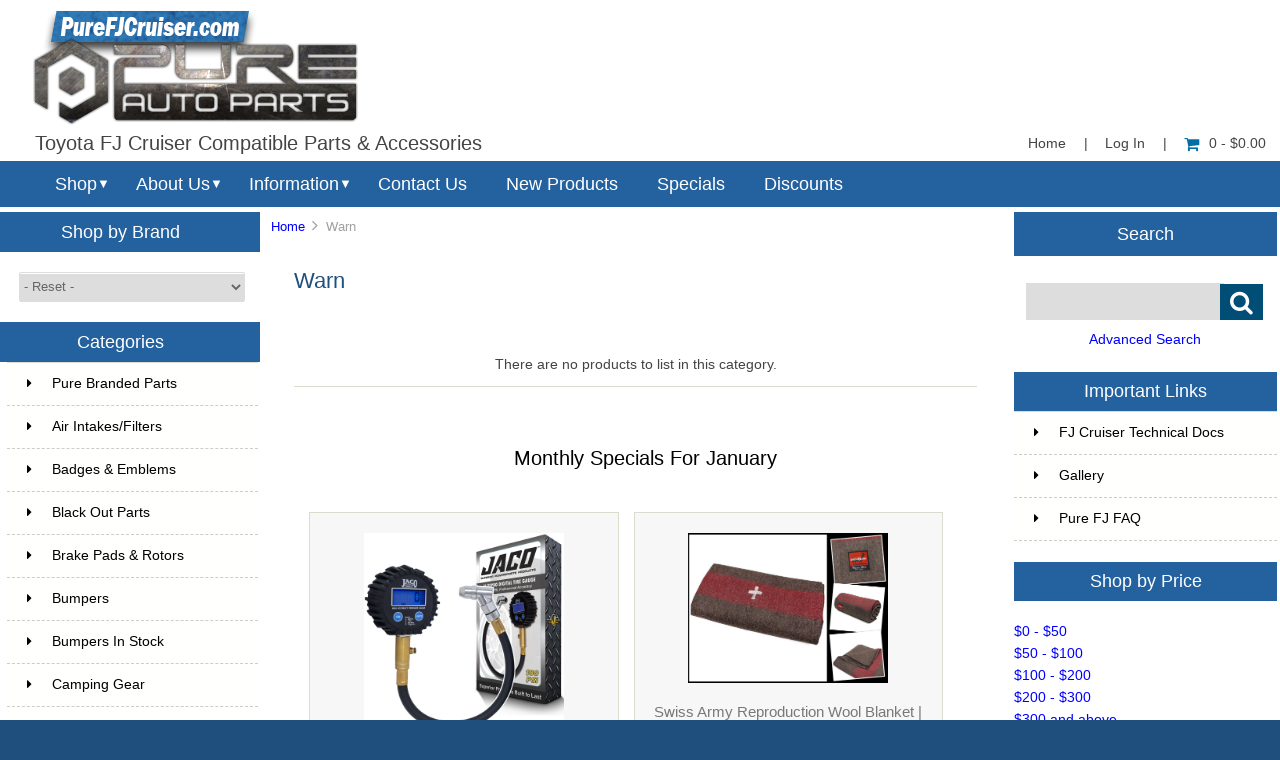

--- FILE ---
content_type: text/html; charset=utf-8
request_url: https://www.purefjcruiser.com/index.php?main_page=index&manufacturers_id=56
body_size: 16784
content:


<!DOCTYPE html PUBLIC "-//W3C//DTD XHTML 1.0 Transitional//EN" "http://www.w3.org/TR/xhtml1/DTD/xhtml1-transitional.dtd">
<html xmlns="http://www.w3.org/1999/xhtml" dir="ltr" lang="en">
<head>
<title>Warn : Pure FJ Cruiser, Parts and Accessories for your Toyota FJ Cruiser</title>
<meta http-equiv="Content-Type" content="text/html; charset=utf-8" />
<meta name="keywords" content="Warn " />
<meta name="description" content="Pure FJ Cruiser : Warn - " />
<meta http-equiv="imagetoolbar" content="no" />
<meta name="author" content="Pure Auto Parts, Inc." />


<meta name="viewport" content="width=device-width, initial-scale=1.0, maximum-scale=1.0, minimum-scale=1.0, user-scalable=no" />



<base href="https://www.purefjcruiser.com/" />
<link rel="canonical" href="https://www.purefjcruiser.com/index.php?main_page=index&amp;manufacturers_id=56" />

<link rel="stylesheet" type="text/css" href="includes/templates/responsive_sheffield_blue/css/style_imagehover.css" />
<link rel="stylesheet" type="text/css" href="includes/templates/responsive_sheffield_blue/css/stylesheet.css" />
<link rel="stylesheet" type="text/css" href="includes/templates/responsive_sheffield_blue/css/stylesheet_flex.css" />
<link rel="stylesheet" type="text/css" href="includes/templates/responsive_sheffield_blue/css/stylesheet_manufacturer_discount.css" />
<link rel="stylesheet" type="text/css" href="includes/templates/responsive_sheffield_blue/css/stylesheet_sidebox.css" />
<link rel="stylesheet" type="text/css" href="includes/templates/responsive_sheffield_blue/css/stylesheet_zen_colorbox.css" />
<script type="text/javascript" src="includes/templates/responsive_sheffield_blue/jscript/jscript_imagehover.js"></script>

<script src="https://code.jquery.com/jquery-3.5.1.min.js" integrity="sha256-9/aliU8dGd2tb6OSsuzixeV4y/faTqgFtohetphbbj0=" crossorigin="anonymous"></script>
<script type="text/javascript">window.jQuery || document.write(unescape('%3Cscript type="text/javascript" src="includes/templates/responsive_sheffield_blue/jscript/jquery.min.js"%3E%3C/script%3E'));</script>

<!-- Global site tag (gtag.js) - Google Analytics -->
<script async src="https://www.googletagmanager.com/gtag/js?id=G-QYH1YS4K7M"></script>
<script>
  window.dataLayer = window.dataLayer || [];
  function gtag(){dataLayer.push(arguments);}
  gtag('js', new Date());

  gtag('config', 'G-QYH1YS4K7M');
</script>
<!-- Google Tag Manager -->
<script>(function(w,d,s,l,i){w[l]=w[l]||[];w[l].push({'gtm.start':
new Date().getTime(),event:'gtm.js'});var f=d.getElementsByTagName(s)[0],
j=d.createElement(s),dl=l!='dataLayer'?'&l='+l:'';j.async=true;j.src=
'https://www.googletagmanager.com/gtm.js?id='+i+dl;f.parentNode.insertBefore(j,f);
})(window,document,'script','dataLayer','GTM-NTQMFHS');</script>
<!-- End Google Tag Manager -->
<script type="text/javascript"><!--//<![CDATA[
if (typeof zcJS == "undefined" || !zcJS) {
  window.zcJS = { name: 'zcJS', version: '0.1.0.0' };
};

zcJS.ajax = function (options) {
  options.url = options.url.replace("&amp;", unescape("&amp;"));
  var deferred = jQuery.Deferred(function (d) {
      var securityToken = '7373c4046d8632368f85edc0bf2563f1';
      var defaults = {
          cache: false,
          type: 'POST',
          traditional: true,
          dataType: 'json',
          timeout: 5000,
          data: jQuery.extend(true,{
            securityToken: securityToken
        }, options.data)
      },
      settings = jQuery.extend(true, {}, defaults, options);
      if (typeof(console.log) == 'function') {
          console.log( settings );
      }

      d.done(settings.success);
      d.fail(settings.error);
      d.done(settings.complete);
      var jqXHRSettings = jQuery.extend(true, {}, settings, {
          success: function (response, textStatus, jqXHR) {
            d.resolve(response, textStatus, jqXHR);
          },
          error: function (jqXHR, textStatus, errorThrown) {
              if (window.console) {
                if (typeof(console.log) == 'function') {
                  console.log(jqXHR);
                }
              }
              d.reject(jqXHR, textStatus, errorThrown);
          },
          complete: d.resolve
      });
      jQuery.ajax(jqXHRSettings);
   }).fail(function(jqXHR, textStatus, errorThrown) {
   var response = jqXHR.getResponseHeader('status');
   var responseHtml = jqXHR.responseText;
   var contentType = jqXHR.getResponseHeader("content-type");
   switch (response)
     {
       case '403 Forbidden':
         var jsonResponse = JSON.parse(jqXHR.responseText);
         var errorType = jsonResponse.errorType;
         switch (errorType)
         {
           case 'ADMIN_BLOCK_WARNING':
           break;
           case 'AUTH_ERROR':
           break;
           case 'SECURITY_TOKEN':
           break;

           default:
             alert('An Internal Error of type '+errorType+' was received while processing an ajax call. The action you requested could not be completed.');
         }
       break;
       default:
        if (jqXHR.status === 200) {
            if (contentType.toLowerCase().indexOf("text/html") >= 0) {
                document.open();
                document.write(responseHtml);
                document.close();
            }
         }
     }
   });

  var promise = deferred.promise();
  return promise;
};
zcJS.timer = function (options) {
  var defaults = {
    interval: 10000,
    startEvent: null,
    intervalEvent: null,
    stopEvent: null

},
  settings = jQuery.extend(true, {}, defaults, options);

  var enabled = new Boolean(false);
  var timerId = 0;
  var mySelf;
  this.Start = function()
  {
      this.enabled = new Boolean(true);

      mySelf = this;
      mySelf.settings = settings;
      if (mySelf.enabled)
      {
          mySelf.timerId = setInterval(
          function()
          {
              if (mySelf.settings.intervalEvent)
              {
                mySelf.settings.intervalEvent(mySelf);
              }
          }, mySelf.settings.interval);
          if (mySelf.settings.startEvent)
          {
            mySelf.settings.startEvent(mySelf);
          }
      }
  };
  this.Stop = function()
  {
    mySelf.enabled = new Boolean(false);
    clearInterval(mySelf.timerId);
    if (mySelf.settings.stopEvent)
    {
      mySelf.settings.stopEvent(mySelf);
    }
  };
};

//]] --></script>


<script type="text/javascript">
if (typeof jQuery == 'undefined') {
    document.write(unescape("%3Cscript src='//ajax.googleapis.com/ajax/libs/jquery/1.11.2/jquery.min.js' type='text/javascript'%3E%3C/script%3E"));
}
</script>
<link rel="stylesheet" type="text/css" href="includes/templates/responsive_sheffield_blue/css/responsive.css" /><link rel="stylesheet" type="text/css" href="includes/templates/responsive_sheffield_blue/css/responsive_default.css" />
<script src="includes/templates/responsive_sheffield_blue/jscript/css_browser_selector.js" type="text/javascript"></script>
<link href="//netdna.bootstrapcdn.com/font-awesome/4.3.0/css/font-awesome.css" rel="stylesheet"  type="text/css"/>


</head>

<body id="indexBody">

<!-- Google Tag Manager (noscript) -->
<noscript><iframe src="https://www.googletagmanager.com/ns.html?id=GTM-NTQMFHS"
height="0" width="0" style="display:none;visibility:hidden"></iframe></noscript>
<!-- End Google Tag Manager (noscript) -->

<script src="includes/templates/responsive_sheffield_blue/jscript/back_to_top.min.js" type="text/javascript"></script>
<script type="text/javascript">
$(document).ready(function(){
BackToTop({
text : '',
autoShow : true,
timeEffect : 750
});
});
</script> 






<!--(BOF - 2.1) Responsive DIY Template Default for 1.5.x (65)-->



<!--bof-header logo and navigation display-->
<div id="headerWrapper" class="">



<div id="top-middle">
<div class="onerow-fluid ">

<!--bof-branding display-->
<div id="logoWrapper">
    <div id="logo"><a href="https://www.purefjcruiser.com/"><img src="includes/templates/responsive_sheffield_blue/images/2022-PFJC-logo.png" alt="Toyota FJ Cruiser Compatible Parts & Accessories" title=" Toyota FJ Cruiser Compatible Parts & Accessories " width="330" height="117" /></a>    <div id="taglineWrapper">
      <div id="tagline">

Toyota FJ Cruiser Compatible Parts & Accessories
      </div>
    </div>
    </div>




<div id="navMainWrapper">
<div id="navMain">
    <ul>
     <li><a href="https://www.purefjcruiser.com/">Home</a> | </li>
    <li class="h-login"><a href="https://www.purefjcruiser.com/index.php?main_page=login">Log In</a> | </li>


    <li><a href="https://www.purefjcruiser.com/index.php?main_page=shopping_cart"><i class="fa fa-shopping-cart" title="Shopping Cart"></i>0  - $0.00</a></li>


</ul>
</div>
</div>
<!--eof-navigation display-->



<div class="clearBoth"></div>

<!--
<div id="navMainSearch"><form name="quick_find_header" action="https://www.purefjcruiser.com/index.php?main_page=advanced_search_result" method="get"><input type="hidden" name="main_page" value="advanced_search_result" /><input type="hidden" name="search_in_description" value="1" /><input type="text" name="keyword" size="6" maxlength="30" class="search-header-box" value="Enter search keywords here" onfocus="if (this.value == 'Enter search keywords here') this.value = '';" onblur="if (this.value == '') this.value = 'Enter search keywords here';" /><input class="cssButton submit_button button  button_search" onmouseover="this.className='cssButtonHover  button_search button_searchHover'" onmouseout="this.className='cssButton submit_button button  button_search'" type="submit" value="&#xf002;" /></form></div>
-->

<div class="clearBoth"></div>
</div>

<!--bof menu display-->

<div class="non-semantic-protector"> 

<div id="menu" class="ribbon">
<ul class="slimmenu ribbon-content">

    <li class="menu-shop shop-li"><a href="" class="mshop">Shop</a>
<ul class="level2"><li>
<a href="https://www.purefjcruiser.com/index.php?main_page=index&amp;cPath=732">Pure Branded Parts</a></li><li>
<a href="https://www.purefjcruiser.com/index.php?main_page=index&amp;cPath=3">Air Intakes/Filters</a></li><li>
<a href="https://www.purefjcruiser.com/index.php?main_page=index&amp;cPath=990">Badges & Emblems</a></li><li>
<a href="https://www.purefjcruiser.com/index.php?main_page=index&amp;cPath=546">Black Out Parts</a></li><li class="submenu">
<a href="https://www.purefjcruiser.com/index.php?main_page=index&amp;cPath=764">Brake Pads & Rotors</a><ul class="level3"><li>
<a href="https://www.purefjcruiser.com/index.php?main_page=index&amp;cPath=764_1016">Brake Lines</a></li><li>
<a href="https://www.purefjcruiser.com/index.php?main_page=index&amp;cPath=764_992">Brake Pads/Shoes</a></li><li>
<a href="https://www.purefjcruiser.com/index.php?main_page=index&amp;cPath=764_993">Brake Rotors</a></li><li>
<a href="https://www.purefjcruiser.com/index.php?main_page=index&amp;cPath=764_994">Complete Kits</a></li></ul></li><li>
<a href="https://www.purefjcruiser.com/index.php?main_page=index&amp;cPath=4">Bumpers</a></li><li>
<a href="https://www.purefjcruiser.com/index.php?main_page=index&amp;cPath=1044">Bumpers In Stock</a></li><li class="submenu">
<a href="https://www.purefjcruiser.com/index.php?main_page=index&amp;cPath=706">Camping Gear</a><ul class="level3"><li>
<a href="https://www.purefjcruiser.com/index.php?main_page=index&amp;cPath=706_717">Awnings</a></li><li class="submenu">
<a href="https://www.purefjcruiser.com/index.php?main_page=index&amp;cPath=706_1071">Camp Furniture</a><ul class="level4"><li>
<a href="https://www.purefjcruiser.com/index.php?main_page=index&amp;cPath=706_1071_1074">Camp Beds & Chairs</a></li><li>
<a href="https://www.purefjcruiser.com/index.php?main_page=index&amp;cPath=706_1071_1075">Camp Tables</a></li></ul></li><li>
<a href="https://www.purefjcruiser.com/index.php?main_page=index&amp;cPath=706_714">Camp Kitchens & Wares</a></li><li>
<a href="https://www.purefjcruiser.com/index.php?main_page=index&amp;cPath=706_1072">Camp Lighting</a></li><li>
<a href="https://www.purefjcruiser.com/index.php?main_page=index&amp;cPath=706_733">Camping Essentials</a></li><li>
<a href="https://www.purefjcruiser.com/index.php?main_page=index&amp;cPath=706_709">Grills</a></li><li class="submenu">
<a href="https://www.purefjcruiser.com/index.php?main_page=index&amp;cPath=706_710">Refrigeration</a><ul class="level4"><li>
<a href="https://www.purefjcruiser.com/index.php?main_page=index&amp;cPath=706_710_711">Fridges / Freezers</a></li><li>
<a href="https://www.purefjcruiser.com/index.php?main_page=index&amp;cPath=706_710_712">Refrigeration Accessories</a></li></ul></li><li>
<a href="https://www.purefjcruiser.com/index.php?main_page=index&amp;cPath=706_1015">Tents</a></li><li>
<a href="https://www.purefjcruiser.com/index.php?main_page=index&amp;cPath=706_713">Water Solutions</a></li></ul></li><li class="submenu">
<a href="https://www.purefjcruiser.com/index.php?main_page=index&amp;cPath=749">CB/GMRS/FRS Radios</a><ul class="level3"><li>
<a href="https://www.purefjcruiser.com/index.php?main_page=index&amp;cPath=749_752">Cobra</a></li><li>
<a href="https://www.purefjcruiser.com/index.php?main_page=index&amp;cPath=749_762">Galaxy</a></li><li class="submenu">
<a href="https://www.purefjcruiser.com/index.php?main_page=index&amp;cPath=749_1143">Rugged Radios</a><ul class="level4"><li>
<a href="https://www.purefjcruiser.com/index.php?main_page=index&amp;cPath=749_1143_1145">Handheld Radios</a></li><li>
<a href="https://www.purefjcruiser.com/index.php?main_page=index&amp;cPath=749_1143_1146">Mobile Radios</a></li><li>
<a href="https://www.purefjcruiser.com/index.php?main_page=index&amp;cPath=749_1143_1144">Accessories</a></li></ul></li><li>
<a href="https://www.purefjcruiser.com/index.php?main_page=index&amp;cPath=749_750">Uniden</a></li><li>
<a href="https://www.purefjcruiser.com/index.php?main_page=index&amp;cPath=749_761">Complete Kits</a></li><li>
<a href="https://www.purefjcruiser.com/index.php?main_page=index&amp;cPath=749_756">Accessories</a></li><li>
<a href="https://www.purefjcruiser.com/index.php?main_page=index&amp;cPath=749_754">Antenna Mounts</a></li><li>
<a href="https://www.purefjcruiser.com/index.php?main_page=index&amp;cPath=749_755">Antennas</a></li><li>
<a href="https://www.purefjcruiser.com/index.php?main_page=index&amp;cPath=749_753">SWR Meters</a></li></ul></li><li>
<a href="https://www.purefjcruiser.com/index.php?main_page=index&amp;cPath=6">Drivetrain</a></li><li>
<a href="https://www.purefjcruiser.com/index.php?main_page=index&amp;cPath=7">Electronics</a></li><li>
<a href="https://www.purefjcruiser.com/index.php?main_page=index&amp;cPath=9">Exhaust Systems</a></li><li>
<a href="https://www.purefjcruiser.com/index.php?main_page=index&amp;cPath=10">Exterior Accessories</a></li><li>
<a href="https://www.purefjcruiser.com/index.php?main_page=index&amp;cPath=890">First Aid</a></li><li class="submenu">
<a href="https://www.purefjcruiser.com/index.php?main_page=index&amp;cPath=734">Fuel Cans/Related Parts</a><ul class="level3"><li>
<a href="https://www.purefjcruiser.com/index.php?main_page=index&amp;cPath=734_735">Auxiliary Fuel Tanks</a></li><li>
<a href="https://www.purefjcruiser.com/index.php?main_page=index&amp;cPath=734_736">Fuel related essentials</a></li></ul></li><li class="submenu">
<a href="https://www.purefjcruiser.com/index.php?main_page=index&amp;cPath=2">Genuine Toyota Parts</a><ul class="level3"><li>
<a href="https://www.purefjcruiser.com/index.php?main_page=index&amp;cPath=2_1020">Exterior</a></li><li>
<a href="https://www.purefjcruiser.com/index.php?main_page=index&amp;cPath=2_1019">Interior</a></li><li>
<a href="https://www.purefjcruiser.com/index.php?main_page=index&amp;cPath=2_1021">Maintenance</a></li></ul></li><li>
<a href="https://www.purefjcruiser.com/index.php?main_page=index&amp;cPath=748">Grille Guards</a></li><li class="submenu">
<a href="https://www.purefjcruiser.com/index.php?main_page=index&amp;cPath=669">Hitch / Tow Accessories</a><ul class="level3"><li>
<a href="https://www.purefjcruiser.com/index.php?main_page=index&amp;cPath=669_725">Expedition One</a></li><li>
<a href="https://www.purefjcruiser.com/index.php?main_page=index&amp;cPath=669_956">Skidmark 4x4</a></li><li>
<a href="https://www.purefjcruiser.com/index.php?main_page=index&amp;cPath=669_746">Versahaul</a></li><li>
<a href="https://www.purefjcruiser.com/index.php?main_page=index&amp;cPath=669_681">Warrior Products</a></li></ul></li><li>
<a href="https://www.purefjcruiser.com/index.php?main_page=index&amp;cPath=902">Hoods & Accessories</a></li><li>
<a href="https://www.purefjcruiser.com/index.php?main_page=index&amp;cPath=12">Interior Accessories</a></li><li>
<a href="https://www.purefjcruiser.com/index.php?main_page=index&amp;cPath=15">LED Lighting</a></li><li>
<a href="https://www.purefjcruiser.com/index.php?main_page=index&amp;cPath=14">Light Mounts & Kits</a></li><li class="submenu">
<a href="https://www.purefjcruiser.com/index.php?main_page=index&amp;cPath=72">Lights (Off-Road)</a><ul class="level3"><li>
<a href="https://www.purefjcruiser.com/index.php?main_page=index&amp;cPath=72_765">ARB</a></li><li class="submenu">
<a href="https://www.purefjcruiser.com/index.php?main_page=index&amp;cPath=72_1125">Baja Designs</a><ul class="level4"><li class="submenu">
<a href="https://www.purefjcruiser.com/index.php?main_page=index&amp;cPath=72_1125_1138">Accessories</a><ul class="level5"><li>
<a href="https://www.purefjcruiser.com/index.php?main_page=index&amp;cPath=72_1125_1138_1128">Anti Theft Hardware Kit</a></li><li>
<a href="https://www.purefjcruiser.com/index.php?main_page=index&amp;cPath=72_1125_1138_1135">Fog Light Cover</a></li><li>
<a href="https://www.purefjcruiser.com/index.php?main_page=index&amp;cPath=72_1125_1138_1137">LED Light Bar Cover</a></li><li>
<a href="https://www.purefjcruiser.com/index.php?main_page=index&amp;cPath=72_1125_1138_1131">Light Bar Lens</a></li><li>
<a href="https://www.purefjcruiser.com/index.php?main_page=index&amp;cPath=72_1125_1138_1136">Wire Harness Splitter</a></li><li>
<a href="https://www.purefjcruiser.com/index.php?main_page=index&amp;cPath=72_1125_1138_1130">Wiring Harness</a></li></ul></li><li>
<a href="https://www.purefjcruiser.com/index.php?main_page=index&amp;cPath=72_1125_1132">Dome Light</a></li><li>
<a href="https://www.purefjcruiser.com/index.php?main_page=index&amp;cPath=72_1125_1134">Fog Lights</a></li><li>
<a href="https://www.purefjcruiser.com/index.php?main_page=index&amp;cPath=72_1125_1127">LED Light Bars</a></li><li>
<a href="https://www.purefjcruiser.com/index.php?main_page=index&amp;cPath=72_1125_1129">LED Light Kit</a></li><li>
<a href="https://www.purefjcruiser.com/index.php?main_page=index&amp;cPath=72_1125_1126">LED Light Pods</a></li><li>
<a href="https://www.purefjcruiser.com/index.php?main_page=index&amp;cPath=72_1125_1148">Squadron Series</a></li><li>
<a href="https://www.purefjcruiser.com/index.php?main_page=index&amp;cPath=72_1125_1133">Work Lights</a></li></ul></li><li class="submenu">
<a href="https://www.purefjcruiser.com/index.php?main_page=index&amp;cPath=72_957">Cali Raised LED</a><ul class="level4"><li>
<a href="https://www.purefjcruiser.com/index.php?main_page=index&amp;cPath=72_957_959">LED Bars</a></li><li>
<a href="https://www.purefjcruiser.com/index.php?main_page=index&amp;cPath=72_957_958">Pods and Work Lights</a></li><li>
<a href="https://www.purefjcruiser.com/index.php?main_page=index&amp;cPath=72_957_960">CALI Accessories</a></li></ul></li><li class="submenu">
<a href="https://www.purefjcruiser.com/index.php?main_page=index&amp;cPath=72_901">Diode Dynamics</a><ul class="level4"><li>
<a href="https://www.purefjcruiser.com/index.php?main_page=index&amp;cPath=72_901_1085">Light Bars</a></li><li>
<a href="https://www.purefjcruiser.com/index.php?main_page=index&amp;cPath=72_901_1086">SS2 Series</a></li><li>
<a href="https://www.purefjcruiser.com/index.php?main_page=index&amp;cPath=72_901_1087">SS3 Series</a></li></ul></li><li class="submenu">
<a href="https://www.purefjcruiser.com/index.php?main_page=index&amp;cPath=72_948">Extreme LED</a><ul class="level4"><li class="submenu">
<a href="https://www.purefjcruiser.com/index.php?main_page=index&amp;cPath=72_948_949">LED Light Bars</a><ul class="level5"><li>
<a href="https://www.purefjcruiser.com/index.php?main_page=index&amp;cPath=72_948_949_953">Extreme Series 5D Dual Row LED Light Bar - CURVED</a></li><li>
<a href="https://www.purefjcruiser.com/index.php?main_page=index&amp;cPath=72_948_949_951">Extreme Series 5D Dual Row LED Light Bar - STRAIGHT</a></li><li>
<a href="https://www.purefjcruiser.com/index.php?main_page=index&amp;cPath=72_948_949_997">Extreme Series 5D Single Row LED Light Bars</a></li><li>
<a href="https://www.purefjcruiser.com/index.php?main_page=index&amp;cPath=72_948_949_963">X6 10W Series Amber and White Light Bars</a></li><li>
<a href="https://www.purefjcruiser.com/index.php?main_page=index&amp;cPath=72_948_949_954">X6S Slim Series 5w Amber and White LED Light Bars</a></li></ul></li><li>
<a href="https://www.purefjcruiser.com/index.php?main_page=index&amp;cPath=72_948_1002">LED Other</a></li><li>
<a href="https://www.purefjcruiser.com/index.php?main_page=index&amp;cPath=72_948_950">LED Pods</a></li><li>
<a href="https://www.purefjcruiser.com/index.php?main_page=index&amp;cPath=72_948_952">Wiring Harness</a></li></ul></li><li>
<a href="https://www.purefjcruiser.com/index.php?main_page=index&amp;cPath=72_78">Hella</a></li><li>
<a href="https://www.purefjcruiser.com/index.php?main_page=index&amp;cPath=72_998">Heretic Studio</a></li><li>
<a href="https://www.purefjcruiser.com/index.php?main_page=index&amp;cPath=72_76">IPF</a></li><li class="submenu">
<a href="https://www.purefjcruiser.com/index.php?main_page=index&amp;cPath=72_79">KC HiLiTES</a><ul class="level4"><li>
<a href="https://www.purefjcruiser.com/index.php?main_page=index&amp;cPath=72_79_743">KC LED Lights</a></li><li>
<a href="https://www.purefjcruiser.com/index.php?main_page=index&amp;cPath=72_79_744">KC Lights</a></li></ul></li><li class="submenu">
<a href="https://www.purefjcruiser.com/index.php?main_page=index&amp;cPath=72_1100">Rigid Industries</a><ul class="level4"><li>
<a href="https://www.purefjcruiser.com/index.php?main_page=index&amp;cPath=72_1100_1101">360-Series</a></li><li>
<a href="https://www.purefjcruiser.com/index.php?main_page=index&amp;cPath=72_1100_1104">A-Series</a></li><li>
<a href="https://www.purefjcruiser.com/index.php?main_page=index&amp;cPath=72_1100_1124">Accessories</a></li><li>
<a href="https://www.purefjcruiser.com/index.php?main_page=index&amp;cPath=72_1100_1102">Adapt</a></li><li>
<a href="https://www.purefjcruiser.com/index.php?main_page=index&amp;cPath=72_1100_1103">Adapt E-Series</a></li><li>
<a href="https://www.purefjcruiser.com/index.php?main_page=index&amp;cPath=72_1100_1105">Chase</a></li><li>
<a href="https://www.purefjcruiser.com/index.php?main_page=index&amp;cPath=72_1100_1106">D-Series Pro</a></li><li>
<a href="https://www.purefjcruiser.com/index.php?main_page=index&amp;cPath=72_1100_1107">D-SS Pro</a></li><li>
<a href="https://www.purefjcruiser.com/index.php?main_page=index&amp;cPath=72_1100_1108">D-XL Pro</a></li><li>
<a href="https://www.purefjcruiser.com/index.php?main_page=index&amp;cPath=72_1100_1109">E-Series Pro</a></li><li>
<a href="https://www.purefjcruiser.com/index.php?main_page=index&amp;cPath=72_1100_1110">Ignite</a></li><li>
<a href="https://www.purefjcruiser.com/index.php?main_page=index&amp;cPath=72_1100_1111">Q-Series Pro</a></li><li>
<a href="https://www.purefjcruiser.com/index.php?main_page=index&amp;cPath=72_1100_1112">Radiance</a></li><li>
<a href="https://www.purefjcruiser.com/index.php?main_page=index&amp;cPath=72_1100_1113">Radiance Plus</a></li><li>
<a href="https://www.purefjcruiser.com/index.php?main_page=index&amp;cPath=72_1100_1114">RDS SR-Series</a></li><li>
<a href="https://www.purefjcruiser.com/index.php?main_page=index&amp;cPath=72_1100_1115">RDS-Series Pro</a></li><li>
<a href="https://www.purefjcruiser.com/index.php?main_page=index&amp;cPath=72_1100_1117">Scene</a></li><li>
<a href="https://www.purefjcruiser.com/index.php?main_page=index&amp;cPath=72_1100_1119">SR-L Series</a></li><li>
<a href="https://www.purefjcruiser.com/index.php?main_page=index&amp;cPath=72_1100_1120">SR-M Pro</a></li><li>
<a href="https://www.purefjcruiser.com/index.php?main_page=index&amp;cPath=72_1100_1121">SR-Q Pro</a></li><li>
<a href="https://www.purefjcruiser.com/index.php?main_page=index&amp;cPath=72_1100_1123">SR-Series Pro</a></li></ul></li><li>
<a href="https://www.purefjcruiser.com/index.php?main_page=index&amp;cPath=72_866">Rough Country</a></li><li>
<a href="https://www.purefjcruiser.com/index.php?main_page=index&amp;cPath=72_862">Smittybilt</a></li><li>
<a href="https://www.purefjcruiser.com/index.php?main_page=index&amp;cPath=72_946">Twisted Pro All-Terrain</a></li><li class="submenu">
<a href="https://www.purefjcruiser.com/index.php?main_page=index&amp;cPath=72_1003">Lights by Size</a><ul class="level4"><li>
<a href="https://www.purefjcruiser.com/index.php?main_page=index&amp;cPath=72_1003_1009">3 Inch</a></li><li>
<a href="https://www.purefjcruiser.com/index.php?main_page=index&amp;cPath=72_1003_1008">10 Inch</a></li><li>
<a href="https://www.purefjcruiser.com/index.php?main_page=index&amp;cPath=72_1003_1007">20 Inch</a></li><li>
<a href="https://www.purefjcruiser.com/index.php?main_page=index&amp;cPath=72_1003_1006">30 Inch</a></li><li>
<a href="https://www.purefjcruiser.com/index.php?main_page=index&amp;cPath=72_1003_1005">40 Inch</a></li><li>
<a href="https://www.purefjcruiser.com/index.php?main_page=index&amp;cPath=72_1003_1004">50 Inch</a></li></ul></li></ul></li><li>
<a href="https://www.purefjcruiser.com/index.php?main_page=index&amp;cPath=545">Lights - Assemblies</a></li><li>
<a href="https://www.purefjcruiser.com/index.php?main_page=index&amp;cPath=166">Maintenance</a></li><li class="submenu">
<a href="https://www.purefjcruiser.com/index.php?main_page=index&amp;cPath=70">Off-Road Accessories</a><ul class="level3"><li>
<a href="https://www.purefjcruiser.com/index.php?main_page=index&amp;cPath=70_249">Air Compressor Accessories</a></li><li>
<a href="https://www.purefjcruiser.com/index.php?main_page=index&amp;cPath=70_81">Air Compressor/Onboad Air</a></li><li>
<a href="https://www.purefjcruiser.com/index.php?main_page=index&amp;cPath=70_1047">Extraction Boards</a></li><li>
<a href="https://www.purefjcruiser.com/index.php?main_page=index&amp;cPath=70_152">Off-Road Essentials</a></li><li>
<a href="https://www.purefjcruiser.com/index.php?main_page=index&amp;cPath=70_941">Shovels & Mounts</a></li><li>
<a href="https://www.purefjcruiser.com/index.php?main_page=index&amp;cPath=70_80">Tire/Wheel Accessories</a></li><li>
<a href="https://www.purefjcruiser.com/index.php?main_page=index&amp;cPath=70_25">Winch Accessories</a></li></ul></li><li>
<a href="https://www.purefjcruiser.com/index.php?main_page=index&amp;cPath=20">Performance Parts</a></li><li>
<a href="https://www.purefjcruiser.com/index.php?main_page=index&amp;cPath=964">Pet Safety/Seat Belts</a></li><li>
<a href="https://www.purefjcruiser.com/index.php?main_page=index&amp;cPath=616">Recovery Gear</a></li><li class="submenu">
<a href="https://www.purefjcruiser.com/index.php?main_page=index&amp;cPath=1076">Roof Rack Accessories</a><ul class="level3"><li>
<a href="https://www.purefjcruiser.com/index.php?main_page=index&amp;cPath=1076_1078">Bike Mounts & Carriers</a></li><li>
<a href="https://www.purefjcruiser.com/index.php?main_page=index&amp;cPath=1076_1080">Cross Bars</a></li><li>
<a href="https://www.purefjcruiser.com/index.php?main_page=index&amp;cPath=1076_1079">General Rack Accessories</a></li><li>
<a href="https://www.purefjcruiser.com/index.php?main_page=index&amp;cPath=1076_1082">Tool Mounts</a></li><li>
<a href="https://www.purefjcruiser.com/index.php?main_page=index&amp;cPath=1076_1077">Watercraft & Snow Mounts</a></li></ul></li><li>
<a href="https://www.purefjcruiser.com/index.php?main_page=index&amp;cPath=614">Roof Racks</a></li><li>
<a href="https://www.purefjcruiser.com/index.php?main_page=index&amp;cPath=21">Security Lockboxes</a></li><li class="submenu">
<a href="https://www.purefjcruiser.com/index.php?main_page=index&amp;cPath=617">Skid Plates</a><ul class="level3"><li>
<a href="https://www.purefjcruiser.com/index.php?main_page=index&amp;cPath=617_698">ARB</a></li><li>
<a href="https://www.purefjcruiser.com/index.php?main_page=index&amp;cPath=617_1084">Daystar</a></li><li>
<a href="https://www.purefjcruiser.com/index.php?main_page=index&amp;cPath=617_721">Icon Vehicle Dynamics</a></li><li>
<a href="https://www.purefjcruiser.com/index.php?main_page=index&amp;cPath=617_896">O P O R</a></li><li class="submenu">
<a href="https://www.purefjcruiser.com/index.php?main_page=index&amp;cPath=617_781">RCI Metalworks</a><ul class="level4"><li>
<a href="https://www.purefjcruiser.com/index.php?main_page=index&amp;cPath=617_781_782">07-09 FJ Cruiser</a></li><li>
<a href="https://www.purefjcruiser.com/index.php?main_page=index&amp;cPath=617_781_783">10-14 FJ Cruiser</a></li></ul></li><li class="submenu">
<a href="https://www.purefjcruiser.com/index.php?main_page=index&amp;cPath=617_620">Ricochet</a><ul class="level4"><li class="submenu">
<a href="https://www.purefjcruiser.com/index.php?main_page=index&amp;cPath=617_620_623">2007-2009 FJ Cruiser</a><ul class="level5"><li>
<a href="https://www.purefjcruiser.com/index.php?main_page=index&amp;cPath=617_620_623_626">ARB Bumper</a></li><li>
<a href="https://www.purefjcruiser.com/index.php?main_page=index&amp;cPath=617_620_623_627">Expedition One Bumper</a></li><li>
<a href="https://www.purefjcruiser.com/index.php?main_page=index&amp;cPath=617_620_623_628">Other Aftermarket Bumpers</a></li><li>
<a href="https://www.purefjcruiser.com/index.php?main_page=index&amp;cPath=617_620_623_625">Stock Bumper</a></li></ul></li><li class="submenu">
<a href="https://www.purefjcruiser.com/index.php?main_page=index&amp;cPath=617_620_624">2010-2014 FJ Cruiser</a><ul class="level5"><li>
<a href="https://www.purefjcruiser.com/index.php?main_page=index&amp;cPath=617_620_624_631">Expedition One Bumper</a></li><li>
<a href="https://www.purefjcruiser.com/index.php?main_page=index&amp;cPath=617_620_624_632">Other Aftermarket Bumpers</a></li><li>
<a href="https://www.purefjcruiser.com/index.php?main_page=index&amp;cPath=617_620_624_630">Stock Bumper</a></li></ul></li></ul></li><li>
<a href="https://www.purefjcruiser.com/index.php?main_page=index&amp;cPath=617_790">Skidmark 4x4</a></li><li>
<a href="https://www.purefjcruiser.com/index.php?main_page=index&amp;cPath=617_634">Total Chaos</a></li><li>
<a href="https://www.purefjcruiser.com/index.php?main_page=index&amp;cPath=617_1066">Trail-Gear</a></li></ul></li><li>
<a href="https://www.purefjcruiser.com/index.php?main_page=index&amp;cPath=17">Sliders / Nerf Bars / Steps</a></li><li>
<a href="https://www.purefjcruiser.com/index.php?main_page=index&amp;cPath=1024">Sound Deadening/Insulation</a></li><li>
<a href="https://www.purefjcruiser.com/index.php?main_page=index&amp;cPath=804">Stereo / Audio</a></li><li class="submenu">
<a href="https://www.purefjcruiser.com/index.php?main_page=index&amp;cPath=13">Suspension / Lift Kits</a><ul class="level3"><li class="submenu">
<a href="https://www.purefjcruiser.com/index.php?main_page=index&amp;cPath=13_757">Lifts by Budget</a><ul class="level4"><li>
<a href="https://www.purefjcruiser.com/index.php?main_page=index&amp;cPath=13_757_758">Up to $500</a></li><li>
<a href="https://www.purefjcruiser.com/index.php?main_page=index&amp;cPath=13_757_759">$500-$1000</a></li><li>
<a href="https://www.purefjcruiser.com/index.php?main_page=index&amp;cPath=13_757_760">$1000 and Up</a></li></ul></li><li>
<a href="https://www.purefjcruiser.com/index.php?main_page=index&amp;cPath=13_863">Air Lift</a></li><li>
<a href="https://www.purefjcruiser.com/index.php?main_page=index&amp;cPath=13_373">All-Pro Off-Road</a></li><li>
<a href="https://www.purefjcruiser.com/index.php?main_page=index&amp;cPath=13_702">Bilstein</a></li><li>
<a href="https://www.purefjcruiser.com/index.php?main_page=index&amp;cPath=13_729">Camburg</a></li><li>
<a href="https://www.purefjcruiser.com/index.php?main_page=index&amp;cPath=13_1147">DuroBumps</a></li><li>
<a href="https://www.purefjcruiser.com/index.php?main_page=index&amp;cPath=13_885">Eibach</a></li><li>
<a href="https://www.purefjcruiser.com/index.php?main_page=index&amp;cPath=13_881">Energy Suspension</a></li><li>
<a href="https://www.purefjcruiser.com/index.php?main_page=index&amp;cPath=13_723">Fox Shox</a></li><li class="submenu">
<a href="https://www.purefjcruiser.com/index.php?main_page=index&amp;cPath=13_83">Icon Vehicle Dynamics</a><ul class="level4"><li>
<a href="https://www.purefjcruiser.com/index.php?main_page=index&amp;cPath=13_83_779">2007-2009 FJ Cruiser</a></li><li>
<a href="https://www.purefjcruiser.com/index.php?main_page=index&amp;cPath=13_83_780">2010-2014 FJ Cruiser</a></li></ul></li><li>
<a href="https://www.purefjcruiser.com/index.php?main_page=index&amp;cPath=13_1067">Low Range</a></li><li>
<a href="https://www.purefjcruiser.com/index.php?main_page=index&amp;cPath=13_1064">MaxTrac</a></li><li>
<a href="https://www.purefjcruiser.com/index.php?main_page=index&amp;cPath=13_673">Metal Tech</a></li><li>
<a href="https://www.purefjcruiser.com/index.php?main_page=index&amp;cPath=13_988">Moog</a></li><li>
<a href="https://www.purefjcruiser.com/index.php?main_page=index&amp;cPath=13_92">Old Man Emu</a></li><li>
<a href="https://www.purefjcruiser.com/index.php?main_page=index&amp;cPath=13_86">Pro Comp</a></li><li class="submenu">
<a href="https://www.purefjcruiser.com/index.php?main_page=index&amp;cPath=13_707">Radflo</a><ul class="level4"><li>
<a href="https://www.purefjcruiser.com/index.php?main_page=index&amp;cPath=13_707_849">2007-2009</a></li><li>
<a href="https://www.purefjcruiser.com/index.php?main_page=index&amp;cPath=13_707_850">2010-2014</a></li></ul></li><li>
<a href="https://www.purefjcruiser.com/index.php?main_page=index&amp;cPath=13_633">Rancho</a></li><li>
<a href="https://www.purefjcruiser.com/index.php?main_page=index&amp;cPath=13_1070">RCV Performance</a></li><li>
<a href="https://www.purefjcruiser.com/index.php?main_page=index&amp;cPath=13_786">Readylift Suspension</a></li><li>
<a href="https://www.purefjcruiser.com/index.php?main_page=index&amp;cPath=13_87">Rough Country</a></li><li>
<a href="https://www.purefjcruiser.com/index.php?main_page=index&amp;cPath=13_1010">SPC</a></li><li>
<a href="https://www.purefjcruiser.com/index.php?main_page=index&amp;cPath=13_766">Sway-A-Way</a></li><li>
<a href="https://www.purefjcruiser.com/index.php?main_page=index&amp;cPath=13_883">Timbren</a></li><li>
<a href="https://www.purefjcruiser.com/index.php?main_page=index&amp;cPath=13_615">Total Chaos</a></li><li>
<a href="https://www.purefjcruiser.com/index.php?main_page=index&amp;cPath=13_680">Warrior Products</a></li><li>
<a href="https://www.purefjcruiser.com/index.php?main_page=index&amp;cPath=13_1069">Wheelers Off-Road</a></li></ul></li><li class="submenu">
<a href="https://www.purefjcruiser.com/index.php?main_page=index&amp;cPath=1057">Tires</a><ul class="level3"><li>
<a href="https://www.purefjcruiser.com/index.php?main_page=index&amp;cPath=1057_1062">Toyo</a></li></ul></li><li class="submenu">
<a href="https://www.purefjcruiser.com/index.php?main_page=index&amp;cPath=23">Wheels</a><ul class="level3"><li>
<a href="https://www.purefjcruiser.com/index.php?main_page=index&amp;cPath=23_1048">Dick Cepek</a></li><li>
<a href="https://www.purefjcruiser.com/index.php?main_page=index&amp;cPath=23_1049">Fuel</a></li><li>
<a href="https://www.purefjcruiser.com/index.php?main_page=index&amp;cPath=23_1052">Icon Alloys</a></li><li>
<a href="https://www.purefjcruiser.com/index.php?main_page=index&amp;cPath=23_1053">KMC Wheels</a></li><li>
<a href="https://www.purefjcruiser.com/index.php?main_page=index&amp;cPath=23_1054">Mayhem Wheels</a></li><li class="submenu">
<a href="https://www.purefjcruiser.com/index.php?main_page=index&amp;cPath=23_1140">Method Race Wheels</a><ul class="level4"><li>
<a href="https://www.purefjcruiser.com/index.php?main_page=index&amp;cPath=23_1140_1141">Street Series</a></li><li>
<a href="https://www.purefjcruiser.com/index.php?main_page=index&amp;cPath=23_1140_1142">Trail Series</a></li></ul></li><li>
<a href="https://www.purefjcruiser.com/index.php?main_page=index&amp;cPath=23_1055">Toyota</a></li><li>
<a href="https://www.purefjcruiser.com/index.php?main_page=index&amp;cPath=23_1050">Lug Nuts & Studs</a></li></ul></li><li class="submenu">
<a href="https://www.purefjcruiser.com/index.php?main_page=index&amp;cPath=24">Winches</a><ul class="level3"><li>
<a href="https://www.purefjcruiser.com/index.php?main_page=index&amp;cPath=24_848">Rough Country</a></li><li>
<a href="https://www.purefjcruiser.com/index.php?main_page=index&amp;cPath=24_789">Smittybilt</a></li></ul></li><li>
<a href="https://www.purefjcruiser.com/index.php?main_page=index&amp;cPath=445">Universal Accessories</a></li><li>
<a href="https://www.purefjcruiser.com/index.php?main_page=index&amp;cPath=894">AFE Power</a></li><li>
<a href="https://www.purefjcruiser.com/index.php?main_page=index&amp;cPath=987">ARB</a></li><li>
<a href="https://www.purefjcruiser.com/index.php?main_page=index&amp;cPath=726">Baja Rack</a></li><li>
<a href="https://www.purefjcruiser.com/index.php?main_page=index&amp;cPath=1041">Cali Raised LED</a></li><li>
<a href="https://www.purefjcruiser.com/index.php?main_page=index&amp;cPath=784">Expedition One</a></li><li>
<a href="https://www.purefjcruiser.com/index.php?main_page=index&amp;cPath=346">Fourtreks Mounts</a></li><li>
<a href="https://www.purefjcruiser.com/index.php?main_page=index&amp;cPath=895">Front Runner</a></li><li class="submenu">
<a href="https://www.purefjcruiser.com/index.php?main_page=index&amp;cPath=905">Icon Vehicle Dynamics</a><ul class="level3"><li>
<a href="https://www.purefjcruiser.com/index.php?main_page=index&amp;cPath=905_906">Icon Alloys</a></li><li>
<a href="https://www.purefjcruiser.com/index.php?main_page=index&amp;cPath=905_907">Lift Kits 2007-2009</a></li><li>
<a href="https://www.purefjcruiser.com/index.php?main_page=index&amp;cPath=905_908">Lift Kits 2010-2014</a></li></ul></li><li>
<a href="https://www.purefjcruiser.com/index.php?main_page=index&amp;cPath=945">Metal Tech 4x4</a></li><li class="submenu">
<a href="https://www.purefjcruiser.com/index.php?main_page=index&amp;cPath=844">Orange Boxx</a><ul class="level3"><li>
<a href="https://www.purefjcruiser.com/index.php?main_page=index&amp;cPath=844_847">Orange Boxx Bumpers</a></li><li>
<a href="https://www.purefjcruiser.com/index.php?main_page=index&amp;cPath=844_857">Orange Boxx Dead Pedal</a></li><li>
<a href="https://www.purefjcruiser.com/index.php?main_page=index&amp;cPath=844_845">Orange Boxx PSD</a></li><li>
<a href="https://www.purefjcruiser.com/index.php?main_page=index&amp;cPath=844_846">Orange Boxx Rock Sliders</a></li><li>
<a href="https://www.purefjcruiser.com/index.php?main_page=index&amp;cPath=844_889">Orange Boxx Roof Rack</a></li></ul></li><li>
<a href="https://www.purefjcruiser.com/index.php?main_page=index&amp;cPath=1090">Overland Vehicle Systems</a></li><li>
<a href="https://www.purefjcruiser.com/index.php?main_page=index&amp;cPath=891">RAD Rubber Design</a></li><li class="submenu">
<a href="https://www.purefjcruiser.com/index.php?main_page=index&amp;cPath=897">RCI Off-Road</a><ul class="level3"><li>
<a href="https://www.purefjcruiser.com/index.php?main_page=index&amp;cPath=897_1042">2007-2009 FJ Cruiser</a></li><li>
<a href="https://www.purefjcruiser.com/index.php?main_page=index&amp;cPath=897_1043">2010-2014 FJ Cruiser</a></li></ul></li><li>
<a href="https://www.purefjcruiser.com/index.php?main_page=index&amp;cPath=785">Rhino-Rack</a></li><li class="submenu">
<a href="https://www.purefjcruiser.com/index.php?main_page=index&amp;cPath=682">Warrior Products</a><ul class="level3"><li>
<a href="https://www.purefjcruiser.com/index.php?main_page=index&amp;cPath=682_683">Body Armor</a></li><li>
<a href="https://www.purefjcruiser.com/index.php?main_page=index&amp;cPath=682_688">Brackets & Accessories</a></li><li>
<a href="https://www.purefjcruiser.com/index.php?main_page=index&amp;cPath=682_686">Bumpers</a></li><li>
<a href="https://www.purefjcruiser.com/index.php?main_page=index&amp;cPath=682_685">Doors</a></li><li>
<a href="https://www.purefjcruiser.com/index.php?main_page=index&amp;cPath=682_689">Fender Flares</a></li><li>
<a href="https://www.purefjcruiser.com/index.php?main_page=index&amp;cPath=682_694">Flex Armor</a></li><li>
<a href="https://www.purefjcruiser.com/index.php?main_page=index&amp;cPath=682_690">Lighting & Acessories</a></li><li>
<a href="https://www.purefjcruiser.com/index.php?main_page=index&amp;cPath=682_684">Rack Systems</a></li><li>
<a href="https://www.purefjcruiser.com/index.php?main_page=index&amp;cPath=682_691">Side Steps</a></li><li>
<a href="https://www.purefjcruiser.com/index.php?main_page=index&amp;cPath=682_692">Suspension</a></li><li>
<a href="https://www.purefjcruiser.com/index.php?main_page=index&amp;cPath=682_693">Towing Accessories</a></li></ul></li><li>
<a href="https://www.purefjcruiser.com/index.php?main_page=index&amp;cPath=572">Scratch & Dent FJ Cruiser Parts</a></li></ul>                        
</li>

<!-- 
<li class="brands-li"><a href="https://www.purefjcruiser.com/index.php?main_page=index" class="drop">Brands</a>
              <ul >
-->
<!--bof shop by brand   -->

               <!--
                    </ul>
-->
        </li><!-- eof shop by brand    -->

		    <li class="aboutus-li"><a href="https://www.purefjcruiser.com/index.php?main_page=about_us" class="drop">About Us</a><!-- bof about us -->
<ul>
<li>

            <div class="dropdown_aboutus">
                    
  <h2>Welcome to PureFJCruiser.com!</h2>

  <p class="mega-about">At PureFJCruiser.com, you will find the largest selection of FJ Cruiser compatible parts and accessories on the web. We are dedicated to providing you with the best customer service around.</p>             
                        <img src="includes/templates/responsive_sheffield_blue/images/about-us.jpg"   class="imgshadow_light aboutus-image" alt="about us"  />    
<div class="clearBoth"></div>
            </div>
</li> 
</ul>

       </li><!-- eof about us -->


<li class="info-li"><a href="https://www.purefjcruiser.com/index.php?main_page=shippinginfo" class="minfo">Information</a>
    <ul class="level2">
    <li><a href="https://www.purefjcruiser.com/index.php?main_page=shippinginfo">Customer Service</a>
    <ul>
    <li><a href="https://www.purefjcruiser.com/index.php?main_page=about_us">About Us</a></li>
      <li><a href="https://www.purefjcruiser.com/index.php?main_page=login">Log In</a></li>
   <li><a href="https://www.purefjcruiser.com/index.php?main_page=create_account">Create Account</a></li>
     <li><a href="https://www.purefjcruiser.com/index.php?main_page=shippinginfo">Shipping &amp; Returns</a></li>
      <li><a href="https://www.purefjcruiser.com/index.php?main_page=privacy">Privacy Notice</a></li>
  <li><a href="https://www.purefjcruiser.com/index.php?main_page=conditions">Conditions of Use</a></li>
         </ul>
    </li>
    <li><a href="https://www.purefjcruiser.com/index.php?main_page=site_map">General Info</a>
    <ul>
     <li><a href="https://www.purefjcruiser.com/index.php?main_page=site_map">Site Map</a></li>
        <li><a href="https://www.purefjcruiser.com/index.php?main_page=gv_faq">Gift Certificate FAQ</a></li>
  <li><a href="https://www.purefjcruiser.com/index.php?main_page=discount_coupon">Discount Coupons</a></li>
             <li><a href="https://www.purefjcruiser.com/index.php?main_page=unsubscribe">Newsletter Unsubscribe</a></li>
          </ul>
    </li>

      <li><a href="javascript:void(0)">Useful Links</a>
    <ul>
   
          <li><a href="https://www.purefjcruiser.com/index.php?main_page=page_4">FJ Cruiser Technical Docs</a></li>
          <li><a href="http://www.purefjcruiser.com/gallery" rel="noreferrer noopener" target="_blank">Gallery</a></li>
          <li><a href="https://www.purefjcruiser.com/index.php?main_page=page_2">Pure FJ FAQ</a></li>
 </ul>
    </li>
	    </ul>
    </li>
    <li class="contact-us-li"><a href="https://www.purefjcruiser.com/index.php?main_page=contact_us" class="mcontact">Contact Us</a></li>
    <li class="new-products-li"><a href="https://www.purefjcruiser.com/index.php?main_page=products_new" class="mcontact">New Products</a></li>
    <li class="new-products-li"><a href="https://www.purefjcruiser.com/index.php?main_page=specials" class="mcontact">Specials</a></li>
    <li class="new-products-li"><a href="https://www.purefjcruiser.com/index.php?main_page=discounts" class="mcontact">Discounts</a></li>

</ul>


</div>

</div>


<script src="includes/templates/responsive_sheffield_blue/jscript/jquery.slimmenu.min.js" type="text/javascript"></script>
<script src="https://cdnjs.cloudflare.com/ajax/libs/jquery-easing/1.3/jquery.easing.min.js" type="text/javascript"></script> 

	
<script type="text/javascript">
    $('ul.slimmenu').slimmenu(
			      {
			      resizeWidth: '800',
				  collapserTitle: '',
				  animSpeed: 'medium',
				  easingEffect: null,
				  indentChildren: false,
				  childrenIndenter: '&nbsp;'
				  });
</script>

  
<!--eof menu display-->




<div id="mobile-nav1">
<a href="https://www.purefjcruiser.com/index.php?main_page=account"><i class="fa fa-user" title="My Account"></i></a>

<a href="https://www.purefjcruiser.com/index.php?main_page=advanced_search"><i class="fa fa-search" title="Search"></i></a>

<div id="header-cart">
   <a href="https://www.purefjcruiser.com/index.php?main_page=shopping_cart">0  - $0.00</a>
   </div>
</div>



<div class="clearBoth"></div>
<!--eof-branding display-->
<!--eof-header logo and navigation display-->

</div>
</div>


<div class="onerow-fluid">



</div>







<!--bof-optional categories tabs navigation display-->
<!--eof-optional categories tabs navigation display-->

<!--bof-header ezpage links-->
<!--eof-header ezpage links-->
</div>






<div class="onerow-fluid ">


<div class="col200">



<!--// bof: manufacturers //-->
<div class="leftBoxContainer minWidthHide" id="manufacturers">

<div class="ribbon1">
<h3 class="leftBoxHeading ribbon1-content" id="manufacturersHeading">Shop by Brand</h3>
</div>

<div id="manufacturersContent" class="sideBoxContent centeredContent"><form name="manufacturers_form" action="https://www.purefjcruiser.com/index.php?main_page=index" method="get"><input type="hidden" name="main_page" value="index" /><select id="select-manufacturers_id" name="manufacturers_id" onchange="this.form.submit();" size="0" style="width: 90%; margin: auto;">
  <option value="">- Reset -</option>
  <option value="302">Accessories Unlimite..</option>
  <option value="4">AFE Power</option>
  <option value="334">Air Lift</option>
  <option value="1">All-Pro Off-Road</option>
  <option value="135">Anzo</option>
  <option value="6">ARB</option>
  <option value="450">ARC Lighting</option>
  <option value="309">Aspire Auto Accessor..</option>
  <option value="466">Astatic</option>
  <option value="343">Au-ve-co</option>
  <option value="417">Autometer</option>
  <option value="93">AVS</option>
  <option value="355">B&amp;I</option>
  <option value="391">Badge Store USA</option>
  <option value="459">Baja Designs</option>
  <option value="91">Baja Rack</option>
  <option value="241">Bilstein</option>
  <option value="41">Body Armor</option>
  <option value="170">Borla</option>
  <option value="253">BubbaRope</option>
  <option value="386">C4 Fabrication</option>
  <option value="372">Cali Raised LED</option>
  <option value="49">Camburg</option>
  <option value="407">Carhartt</option>
  <option value="159">CARR</option>
  <option value="357">Cascadia4x4</option>
  <option value="329">Clazzio / Eleven Int..</option>
  <option value="288">Cobra Electronics</option>
  <option value="403">Coleman</option>
  <option value="92">Covercraft</option>
  <option value="375">CSF, Inc</option>
  <option value="234">Curt Mfg</option>
  <option value="8">Daystar</option>
  <option value="164">Dee Zee</option>
  <option value="353">Diode Dynamics</option>
  <option value="265">Dirty Parts</option>
  <option value="377">Dorman</option>
  <option value="94">Draw-Tite</option>
  <option value="468">DuroBumps</option>
  <option value="408">Dynamat</option>
  <option value="11">EBC Brakes</option>
  <option value="341">Eibach</option>
  <option value="454">Enerco</option>
  <option value="339">Energy Suspension</option>
  <option value="39">Expedition One</option>
  <option value="371">Extreme LED</option>
  <option value="12">Extreme Outback</option>
  <option value="462">Fairchild Industries</option>
  <option value="405">Faulkner</option>
  <option value="269">FireStik</option>
  <option value="328">FJ Fender Flaps</option>
  <option value="14">Flowmaster</option>
  <option value="153">Fourtreks</option>
  <option value="257">Fox Shox</option>
  <option value="251">Front Runner Outfitt..</option>
  <option value="337">Fuel</option>
  <option value="289">Galaxy Radios</option>
  <option value="411">Go Power</option>
  <option value="322">Gorilla</option>
  <option value="16">Hawk Performance</option>
  <option value="17">Hella</option>
  <option value="397">Heretic Studio</option>
  <option value="97">Hi-Lift</option>
  <option value="76">Husky Liners</option>
  <option value="59">Hypertech</option>
  <option value="18">Icon Vehicle Dynamic..</option>
  <option value="434">JACO</option>
  <option value="83">Jet Chips</option>
  <option value="292">JT&#039;s Differentials</option>
  <option value="20">KC HiLiTES</option>
  <option value="202">KMC Wheels</option>
  <option value="412">Lamin-X</option>
  <option value="57">Lightforce</option>
  <option value="428">Low Range Off-Road</option>
  <option value="21">Magnaflow</option>
  <option value="48">Man-a-fre</option>
  <option value="425">MaxTrac</option>
  <option value="406">Mayhem Wheels</option>
  <option value="22">MBRP</option>
  <option value="208">Metal-Tech</option>
  <option value="305">Method Race Wheels</option>
  <option value="373">Mighty Paw</option>
  <option value="25">Mile Marker</option>
  <option value="321">MOOG</option>
  <option value="423">MotorRad</option>
  <option value="349">My Medic</option>
  <option value="26">N-Fab</option>
  <option value="445">Norcold</option>
  <option value="310">OEM Audio Plus</option>
  <option value="211">OK Offroad</option>
  <option value="71">Old Man Emu</option>
  <option value="180">Oracle Lights</option>
  <option value="324">Orange Boxx</option>
  <option value="449">Overland Vehicle Sys..</option>
  <option value="331">Performance Radiator</option>
  <option value="431">Performance Tool</option>
  <option value="432">Pittman Outdoors</option>
  <option value="342">Power Stop</option>
  <option value="376">PrInSu Designs</option>
  <option value="61">Pro Comp</option>
  <option value="385">Procomm</option>
  <option value="238">Pure Auto Parts</option>
  <option value="313">Quick Fist/End of th..</option>
  <option value="345">RAD Rubber Design</option>
  <option value="249">Radflo</option>
  <option value="256">Rain-X</option>
  <option value="214">Rancho</option>
  <option value="296">RCI Metalworks</option>
  <option value="430">RCV Performance Prod..</option>
  <option value="151">ReadyLift</option>
  <option value="28">Real Wheels</option>
  <option value="347">Revolution Gear &amp; Ax..</option>
  <option value="295">Rhino-Rack</option>
  <option value="212">Ricochet Off-Road Ar..</option>
  <option value="442">Rightline Gear</option>
  <option value="458">Rigid Industries</option>
  <option value="360">RK Sport</option>
  <option value="29">Rough Country</option>
  <option value="467">Royal Hooks Off-Road</option>
  <option value="465">Rugged Radios</option>
  <option value="240">Rugged Ridge</option>
  <option value="306">Skidmark 4x4</option>
  <option value="230">Smittybilt</option>
  <option value="399">Specialty Products C..</option>
  <option value="244">Spidertrax</option>
  <option value="277">sPOD</option>
  <option value="273">Sprint Booster</option>
  <option value="299">Spyder Auto</option>
  <option value="363">Super Bright</option>
  <option value="293">Sway-A-Way</option>
  <option value="346">Swisslink</option>
  <option value="361">Sylvania</option>
  <option value="275">Synergy</option>
  <option value="400">Tembo Tusk</option>
  <option value="435">Thermo-Tec</option>
  <option value="446">Thetford</option>
  <option value="340">Timbren</option>
  <option value="203">Total Chaos</option>
  <option value="379">Toyo Tires</option>
  <option value="32">Toyota</option>
  <option value="247">Trail Gear</option>
  <option value="368">Twisted Pro All-Terr..</option>
  <option value="382">Underdog Racing Deve..</option>
  <option value="286">Uniden</option>
  <option value="461">Valeo</option>
  <option value="283">Versahaul</option>
  <option value="37">VIAIR</option>
  <option value="160">Volant</option>
  <option value="175">Warrior Products</option>
  <option value="369">WaterPORT</option>
  <option value="330">Wavian</option>
  <option value="112">WeatherTech</option>
  <option value="410">Westcott Designs</option>
  <option value="38">Westin</option>
  <option value="429">Wheelers Off-Road</option>
  <option value="384">Wilson Antenna</option>
</select>
</form></div></div>
<!--// eof: manufacturers //-->



<!--// bof: categories //-->
<div class="leftBoxContainer minWidthHide" id="categories">

<div class="ribbon1">
<h3 class="leftBoxHeading ribbon1-content" id="categoriesHeading">Categories</h3>
</div>

<div id="categoriesContent" class="sideBoxContent">
<div class="betterCategories"><a class="category-top" href="https://www.purefjcruiser.com/index.php?main_page=index&amp;cPath=732"><i class="fa fa-caret-right"></i>Pure Branded Parts</a></div><div class="betterCategories"><a class="category-top" href="https://www.purefjcruiser.com/index.php?main_page=index&amp;cPath=3"><i class="fa fa-caret-right"></i>Air Intakes/Filters</a></div><div class="betterCategories"><a class="category-top" href="https://www.purefjcruiser.com/index.php?main_page=index&amp;cPath=990"><i class="fa fa-caret-right"></i>Badges & Emblems</a></div><div class="betterCategories"><a class="category-top" href="https://www.purefjcruiser.com/index.php?main_page=index&amp;cPath=546"><i class="fa fa-caret-right"></i>Black Out Parts</a></div><div class="betterCategories"><a class="category-top" href="https://www.purefjcruiser.com/index.php?main_page=index&amp;cPath=764"><i class="fa fa-caret-right"></i>Brake Pads & Rotors</a></div><div class="betterCategories"><a class="category-top" href="https://www.purefjcruiser.com/index.php?main_page=index&amp;cPath=4"><i class="fa fa-caret-right"></i>Bumpers</a></div><div class="betterCategories"><a class="category-top" href="https://www.purefjcruiser.com/index.php?main_page=index&amp;cPath=1044"><i class="fa fa-caret-right"></i>Bumpers In Stock</a></div><div class="betterCategories"><a class="category-top" href="https://www.purefjcruiser.com/index.php?main_page=index&amp;cPath=706"><i class="fa fa-caret-right"></i>Camping Gear</a></div><div class="betterCategories"><a class="category-top" href="https://www.purefjcruiser.com/index.php?main_page=index&amp;cPath=749"><i class="fa fa-caret-right"></i>CB/GMRS/FRS Radios</a></div><div class="betterCategories"><a class="category-top" href="https://www.purefjcruiser.com/index.php?main_page=index&amp;cPath=6"><i class="fa fa-caret-right"></i>Drivetrain</a></div><div class="betterCategories"><a class="category-top" href="https://www.purefjcruiser.com/index.php?main_page=index&amp;cPath=7"><i class="fa fa-caret-right"></i>Electronics</a></div><div class="betterCategories"><a class="category-top" href="https://www.purefjcruiser.com/index.php?main_page=index&amp;cPath=9"><i class="fa fa-caret-right"></i>Exhaust Systems</a></div><div class="betterCategories"><a class="category-top" href="https://www.purefjcruiser.com/index.php?main_page=index&amp;cPath=10"><i class="fa fa-caret-right"></i>Exterior Accessories</a></div><div class="betterCategories"><a class="category-top" href="https://www.purefjcruiser.com/index.php?main_page=index&amp;cPath=890"><i class="fa fa-caret-right"></i>First Aid</a></div><div class="betterCategories"><a class="category-top" href="https://www.purefjcruiser.com/index.php?main_page=index&amp;cPath=734"><i class="fa fa-caret-right"></i>Fuel Cans/Related Parts</a></div><div class="betterCategories"><a class="category-top" href="https://www.purefjcruiser.com/index.php?main_page=index&amp;cPath=2"><i class="fa fa-caret-right"></i>Genuine Toyota Parts</a></div><div class="betterCategories"><a class="category-top" href="https://www.purefjcruiser.com/index.php?main_page=index&amp;cPath=748"><i class="fa fa-caret-right"></i>Grille Guards</a></div><div class="betterCategories"><a class="category-top" href="https://www.purefjcruiser.com/index.php?main_page=index&amp;cPath=669"><i class="fa fa-caret-right"></i>Hitch / Tow Accessories</a></div><div class="betterCategories"><a class="category-top" href="https://www.purefjcruiser.com/index.php?main_page=index&amp;cPath=902"><i class="fa fa-caret-right"></i>Hoods & Accessories</a></div><div class="betterCategories"><a class="category-top" href="https://www.purefjcruiser.com/index.php?main_page=index&amp;cPath=12"><i class="fa fa-caret-right"></i>Interior Accessories</a></div><div class="betterCategories"><a class="category-top" href="https://www.purefjcruiser.com/index.php?main_page=index&amp;cPath=15"><i class="fa fa-caret-right"></i>LED Lighting</a></div><div class="betterCategories"><a class="category-top" href="https://www.purefjcruiser.com/index.php?main_page=index&amp;cPath=14"><i class="fa fa-caret-right"></i>Light Mounts & Kits</a></div><div class="betterCategories"><a class="category-top" href="https://www.purefjcruiser.com/index.php?main_page=index&amp;cPath=72"><i class="fa fa-caret-right"></i>Lights (Off-Road)</a></div><div class="betterCategories"><a class="category-top" href="https://www.purefjcruiser.com/index.php?main_page=index&amp;cPath=545"><i class="fa fa-caret-right"></i>Lights - Assemblies</a></div><div class="betterCategories"><a class="category-top" href="https://www.purefjcruiser.com/index.php?main_page=index&amp;cPath=166"><i class="fa fa-caret-right"></i>Maintenance</a></div><div class="betterCategories"><a class="category-top" href="https://www.purefjcruiser.com/index.php?main_page=index&amp;cPath=70"><i class="fa fa-caret-right"></i>Off-Road Accessories</a></div><div class="betterCategories"><a class="category-top" href="https://www.purefjcruiser.com/index.php?main_page=index&amp;cPath=20"><i class="fa fa-caret-right"></i>Performance Parts</a></div><div class="betterCategories"><a class="category-top" href="https://www.purefjcruiser.com/index.php?main_page=index&amp;cPath=964"><i class="fa fa-caret-right"></i>Pet Safety/Seat Belts</a></div><div class="betterCategories"><a class="category-top" href="https://www.purefjcruiser.com/index.php?main_page=index&amp;cPath=616"><i class="fa fa-caret-right"></i>Recovery Gear</a></div><div class="betterCategories"><a class="category-top" href="https://www.purefjcruiser.com/index.php?main_page=index&amp;cPath=1076"><i class="fa fa-caret-right"></i>Roof Rack Accessories</a></div><div class="betterCategories"><a class="category-top" href="https://www.purefjcruiser.com/index.php?main_page=index&amp;cPath=614"><i class="fa fa-caret-right"></i>Roof Racks</a></div><div class="betterCategories"><a class="category-top" href="https://www.purefjcruiser.com/index.php?main_page=index&amp;cPath=21"><i class="fa fa-caret-right"></i>Security Lockboxes</a></div><div class="betterCategories"><a class="category-top" href="https://www.purefjcruiser.com/index.php?main_page=index&amp;cPath=617"><i class="fa fa-caret-right"></i>Skid Plates</a></div><div class="betterCategories"><a class="category-top" href="https://www.purefjcruiser.com/index.php?main_page=index&amp;cPath=17"><i class="fa fa-caret-right"></i>Sliders / Nerf Bars / Steps</a></div><div class="betterCategories"><a class="category-top" href="https://www.purefjcruiser.com/index.php?main_page=index&amp;cPath=1024"><i class="fa fa-caret-right"></i>Sound Deadening/Insulation</a></div><div class="betterCategories"><a class="category-top" href="https://www.purefjcruiser.com/index.php?main_page=index&amp;cPath=804"><i class="fa fa-caret-right"></i>Stereo / Audio</a></div><div class="betterCategories"><a class="category-top" href="https://www.purefjcruiser.com/index.php?main_page=index&amp;cPath=13"><i class="fa fa-caret-right"></i>Suspension / Lift Kits</a></div><div class="betterCategories"><a class="category-top" href="https://www.purefjcruiser.com/index.php?main_page=index&amp;cPath=1057"><i class="fa fa-caret-right"></i>Tires</a></div><div class="betterCategories"><a class="category-top" href="https://www.purefjcruiser.com/index.php?main_page=index&amp;cPath=23"><i class="fa fa-caret-right"></i>Wheels</a></div><div class="betterCategories"><a class="category-top" href="https://www.purefjcruiser.com/index.php?main_page=index&amp;cPath=24"><i class="fa fa-caret-right"></i>Winches</a></div><div class="betterCategories"><a class="category-top" href="https://www.purefjcruiser.com/index.php?main_page=index&amp;cPath=445"><i class="fa fa-caret-right"></i>Universal Accessories</a></div><div class="betterCategories"><a class="category-top" href="https://www.purefjcruiser.com/index.php?main_page=index&amp;cPath=894"><i class="fa fa-caret-right"></i>AFE Power</a></div><div class="betterCategories"><a class="category-top" href="https://www.purefjcruiser.com/index.php?main_page=index&amp;cPath=987"><i class="fa fa-caret-right"></i>ARB</a></div><div class="betterCategories"><a class="category-top" href="https://www.purefjcruiser.com/index.php?main_page=index&amp;cPath=726"><i class="fa fa-caret-right"></i>Baja Rack</a></div><div class="betterCategories"><a class="category-top" href="https://www.purefjcruiser.com/index.php?main_page=index&amp;cPath=1041"><i class="fa fa-caret-right"></i>Cali Raised LED</a></div><div class="betterCategories"><a class="category-top" href="https://www.purefjcruiser.com/index.php?main_page=index&amp;cPath=784"><i class="fa fa-caret-right"></i>Expedition One</a></div><div class="betterCategories"><a class="category-top" href="https://www.purefjcruiser.com/index.php?main_page=index&amp;cPath=346"><i class="fa fa-caret-right"></i>Fourtreks Mounts</a></div><div class="betterCategories"><a class="category-top" href="https://www.purefjcruiser.com/index.php?main_page=index&amp;cPath=895"><i class="fa fa-caret-right"></i>Front Runner</a></div><div class="betterCategories"><a class="category-top" href="https://www.purefjcruiser.com/index.php?main_page=index&amp;cPath=905"><i class="fa fa-caret-right"></i>Icon Vehicle Dynamics</a></div><div class="betterCategories"><a class="category-top" href="https://www.purefjcruiser.com/index.php?main_page=index&amp;cPath=945"><i class="fa fa-caret-right"></i>Metal Tech 4x4</a></div><div class="betterCategories"><a class="category-top" href="https://www.purefjcruiser.com/index.php?main_page=index&amp;cPath=844"><i class="fa fa-caret-right"></i>Orange Boxx</a></div><div class="betterCategories"><a class="category-top" href="https://www.purefjcruiser.com/index.php?main_page=index&amp;cPath=1090"><i class="fa fa-caret-right"></i>Overland Vehicle Systems</a></div><div class="betterCategories"><a class="category-top" href="https://www.purefjcruiser.com/index.php?main_page=index&amp;cPath=891"><i class="fa fa-caret-right"></i>RAD Rubber Design</a></div><div class="betterCategories"><a class="category-top" href="https://www.purefjcruiser.com/index.php?main_page=index&amp;cPath=897"><i class="fa fa-caret-right"></i>RCI Off-Road</a></div><div class="betterCategories"><a class="category-top" href="https://www.purefjcruiser.com/index.php?main_page=index&amp;cPath=785"><i class="fa fa-caret-right"></i>Rhino-Rack</a></div><div class="betterCategories"><a class="category-top" href="https://www.purefjcruiser.com/index.php?main_page=index&amp;cPath=682"><i class="fa fa-caret-right"></i>Warrior Products</a></div><div class="betterCategories"><a class="category-top" href="https://www.purefjcruiser.com/index.php?main_page=index&amp;cPath=572"><i class="fa fa-caret-right"></i>Scratch & Dent FJ Cruiser Parts</a></div><br style="line-height: 0;" /><hr id="catBoxDivider" /><br style="line-height: 0;" /><div class="betterCategories"><a class="category-links" href="https://www.purefjcruiser.com/index.php?main_page=specials"><i class="fa fa-caret-right"></i>Specials</a></div><div class="betterCategories"><a class="category-links" href="https://www.purefjcruiser.com/index.php?main_page=products_all"><i class="fa fa-caret-right"></i>All Products ...</a></div></div></div>
<!--// eof: categories //-->



<!--// bof: information //-->
<div class="leftBoxContainer minWidthHide" id="information">

<div class="ribbon1">
<h3 class="leftBoxHeading ribbon1-content" id="informationHeading">Information</h3>
</div>

<div id="informationContent" class="sideBoxContent">
<ul style="margin: 0; padding: 0; list-style-type: none;">
<li><div class="betterInformation"><a href="https://www.purefjcruiser.com/index.php?main_page=about_us"><i class="fa fa-caret-right"></i>About Us</a></div></li>
<li><div class="betterInformation"><a href="https://www.purefjcruiser.com/index.php?main_page=shippinginfo"><i class="fa fa-caret-right"></i>Shipping &amp; Returns</a></div></li>
<li><div class="betterInformation"><a href="https://www.purefjcruiser.com/index.php?main_page=privacy"><i class="fa fa-caret-right"></i>Privacy Notice</a></div></li>
<li><div class="betterInformation"><a href="https://www.purefjcruiser.com/index.php?main_page=conditions"><i class="fa fa-caret-right"></i>Conditions of Use</a></div></li>
<li><div class="betterInformation"><a href="https://www.purefjcruiser.com/index.php?main_page=contact_us"><i class="fa fa-caret-right"></i>Contact Us</a></div></li>
<li><div class="betterInformation"><a href="https://www.purefjcruiser.com/index.php?main_page=site_map"><i class="fa fa-caret-right"></i>Site Map</a></div></li>
<li><div class="betterInformation"><a href="https://www.purefjcruiser.com/index.php?main_page=gv_faq"><i class="fa fa-caret-right"></i>Gift Certificate FAQ</a></div></li>
<li><div class="betterInformation"><a href="https://www.purefjcruiser.com/index.php?main_page=unsubscribe"><i class="fa fa-caret-right"></i>Newsletter Unsubscribe</a></div></li>
</ul>
</div></div>
<!--// eof: information //-->



<!--// bof: moreinformation //-->
<div class="leftBoxContainer minWidthHide" id="moreinformation">

<div class="ribbon1">
<h3 class="leftBoxHeading ribbon1-content" id="moreinformationHeading">More Information</h3>
</div>

<div id="moreinformationContent" class="sideBoxContent">

<ul style="margin: 0; padding: 0; list-style-type: none;">
<li><div class="betterMoreinformation"><a href="https://www.purefjcruiser.com/index.php?main_page=page_2"><i class="fa fa-caret-right"></i>PureFJCruiser.com FAQ</a></div></li>
<li><div class="betterMoreinformation"><a href="https://www.purefjcruiser.com/index.php?main_page=page_4"><i class="fa fa-caret-right"></i>PureFJCruiser.comTechnical Docs</a></div></li>
</ul>
</div></div>
<!--// eof: moreinformation //-->

</div>



<div class="col570">

  
<!--(EOF - 2.1) Responsive DIY Template Default for 1.5.x (65)-->

<!-- bof  breadcrumb -->
    <div id="navBreadCrumb">  <a href="https://www.purefjcruiser.com/">Home</a>&nbsp;<i class="fa fa-angle-right"></i>&nbsp;
Warn
</div>
<!-- eof breadcrumb -->


<!-- bof upload alerts -->
<!-- eof upload alerts -->

<!-- bof Manufacturer Discount Listing -->
<!-- bof Manufacturer Discounts Marketing -->
<!-- eof Manufacturer Discounts Marketing -->
<!-- eof Manufacturer Discount Listing -->
<div class="centerColumn" id="indexProductList">

<h1 id="productListHeading">Warn</h1>



<br class="clearBoth" />

<div id="productListing">



    <div class="productListing-data">There are no products to list in this category.</div>

 


</div>








<!-- bof: whats_new -->
<!-- eof: whats_new -->



<!-- bof: featured products  -->
<!-- eof: featured products  -->






<!-- bof: specials -->

                <section id="section-3">
<div class="centerBoxWrapper" id="specialsDefault">
<h2 class="centerBoxHeading">Monthly Specials For January</h2>
    <div class="centerBoxContentsSpecials centeredContent back" style="width:33%;"><a href="https://www.purefjcruiser.com/index.php?main_page=product_info&amp;cPath=70_80&amp;products_id=9240"><img src="images/JACO-ELITEPRO-DIGITAL.png" alt="JACO ElitePro Digital Tire Pressure Gauge - 100 PSI" title=" JACO ElitePro Digital Tire Pressure Gauge - 100 PSI " width="200" height="200" /></a><br /><div class="product_title"><a href="https://www.purefjcruiser.com/index.php?main_page=product_info&amp;cPath=70_80&amp;products_id=9240">JACO ElitePro Digital Tire Pressure Gauge - 100 PSI</a></div><div class="pl-price"><span class="normalprice">$79.99 </span>&nbsp;<span class="productSpecialPrice">$29.95</span><span class="productPriceDiscount"><br />Save:&nbsp;63% off</span></div><div class="product_detail"><a href="https://www.purefjcruiser.com/index.php?main_page=product_info&amp;cPath=70_80&amp;products_id=9240"><span class="cssButton normal_button button  button_goto_prod_details" onmouseover="this.className='cssButtonHover normal_button button  button_goto_prod_details button_goto_prod_detailsHover'" onmouseout="this.className='cssButton normal_button button  button_goto_prod_details'">&nbsp;Buy Now&nbsp;</span></a></div></div>
    <div class="centerBoxContentsSpecials centeredContent back" style="width:33%;"><a href="https://www.purefjcruiser.com/index.php?main_page=product_info&amp;cPath=706_733&amp;products_id=9464"><img src="images/collage swiss link wool blanket.jpg" alt="Swiss Army Reproduction Wool Blanket | Premium Quality" title=" Swiss Army Reproduction Wool Blanket | Premium Quality " width="200" height="150" /></a><br /><div class="product_title"><a href="https://www.purefjcruiser.com/index.php?main_page=product_info&amp;cPath=706_733&amp;products_id=9464">Swiss Army Reproduction Wool Blanket | Premium Quality</a></div><div class="pl-price"><span class="normalprice">$49.99 </span>&nbsp;<span class="productSpecialPrice">$44.99</span><span class="productPriceDiscount"><br />Save:&nbsp;10% off</span></div><div class="product_detail"><a href="https://www.purefjcruiser.com/index.php?main_page=product_info&amp;cPath=706_733&amp;products_id=9464"><span class="cssButton normal_button button  button_goto_prod_details" onmouseover="this.className='cssButtonHover normal_button button  button_goto_prod_details button_goto_prod_detailsHover'" onmouseout="this.className='cssButton normal_button button  button_goto_prod_details'">&nbsp;Buy Now&nbsp;</span></a></div></div>
    <div class="centerBoxContentsSpecials centeredContent back" style="width:33%;"><a href="https://www.purefjcruiser.com/index.php?main_page=product_info&amp;cPath=70_80&amp;products_id=9242"><img src="images/DIG-INFLATOR-200.jpg" alt="JACO FlowPro Digital Tire Inflator with Pressure Gauge - 200 PSI" title=" JACO FlowPro Digital Tire Inflator with Pressure Gauge - 200 PSI " width="200" height="200" /></a><br /><div class="product_title"><a href="https://www.purefjcruiser.com/index.php?main_page=product_info&amp;cPath=70_80&amp;products_id=9242">JACO FlowPro Digital Tire Inflator with Pressure Gauge - 200 PSI</a></div><div class="pl-price"><span class="normalprice">$89.99 </span>&nbsp;<span class="productSpecialPrice">$39.95</span><span class="productPriceDiscount"><br />Save:&nbsp;56% off</span></div><div class="product_detail"><a href="https://www.purefjcruiser.com/index.php?main_page=product_info&amp;cPath=70_80&amp;products_id=9242"><span class="cssButton normal_button button  button_goto_prod_details" onmouseover="this.className='cssButtonHover normal_button button  button_goto_prod_details button_goto_prod_detailsHover'" onmouseout="this.className='cssButton normal_button button  button_goto_prod_details'">&nbsp;Buy Now&nbsp;</span></a></div></div>


    <div class="centerBoxContentsSpecials centeredContent back" style="width:33%;"><a href="https://www.purefjcruiser.com/index.php?main_page=product_info&amp;cPath=70_25&amp;products_id=1701"><img src="images/003-218.png" alt="Extreme Outback Tree Trunk Protector" title=" Extreme Outback Tree Trunk Protector " width="200" height="134" /></a><br /><div class="product_title"><a href="https://www.purefjcruiser.com/index.php?main_page=product_info&amp;cPath=70_25&amp;products_id=1701">Extreme Outback Tree Trunk Protector</a></div><div class="pl-price"><span class="normalprice">$49.95 </span>&nbsp;<span class="productSpecialPrice">$49.95</span><span class="productPriceDiscount"><br />Save:&nbsp;0% off</span></div><div class="product_detail"><a href="https://www.purefjcruiser.com/index.php?main_page=product_info&amp;cPath=70_25&amp;products_id=1701"><span class="cssButton normal_button button  button_goto_prod_details" onmouseover="this.className='cssButtonHover normal_button button  button_goto_prod_details button_goto_prod_detailsHover'" onmouseout="this.className='cssButton normal_button button  button_goto_prod_details'">&nbsp;Buy Now&nbsp;</span></a></div></div>
    <div class="centerBoxContentsSpecials centeredContent back" style="width:33%;"><a href="https://www.purefjcruiser.com/index.php?main_page=product_info&amp;cPath=70_80&amp;products_id=9241"><img src="images/JACO-FLOWPRO-INFLATOR-100.jpg" alt="JACO FlowPro Tire Inflator with Pressure Gauge - 100 PSI" title=" JACO FlowPro Tire Inflator with Pressure Gauge - 100 PSI " width="200" height="200" /></a><br /><div class="product_title"><a href="https://www.purefjcruiser.com/index.php?main_page=product_info&amp;cPath=70_80&amp;products_id=9241">JACO FlowPro Tire Inflator with Pressure Gauge - 100 PSI</a></div><div class="pl-price"><span class="normalprice">$79.99 </span>&nbsp;<span class="productSpecialPrice">$35.95</span><span class="productPriceDiscount"><br />Save:&nbsp;55% off</span></div><div class="product_detail"><a href="https://www.purefjcruiser.com/index.php?main_page=product_info&amp;cPath=70_80&amp;products_id=9241"><span class="cssButton normal_button button  button_goto_prod_details" onmouseover="this.className='cssButtonHover normal_button button  button_goto_prod_details button_goto_prod_detailsHover'" onmouseout="this.className='cssButton normal_button button  button_goto_prod_details'">&nbsp;Buy Now&nbsp;</span></a></div></div>
    <div class="centerBoxContentsSpecials centeredContent back" style="width:33%;"><a href="https://www.purefjcruiser.com/index.php?main_page=product_info&amp;cPath=990&amp;products_id=11088"><img src="images/PURE-TRI-COLOR-DIAMOND.jpg" alt="Universal Tri-Color Standard Grille Badge Plastic Emblem" title=" Universal Tri-Color Standard Grille Badge Plastic Emblem " width="199" height="200" /></a><br /><div class="product_title"><a href="https://www.purefjcruiser.com/index.php?main_page=product_info&amp;cPath=990&amp;products_id=11088">Universal Tri-Color Standard Grille Badge Plastic Emblem</a></div><div class="pl-price"><span class="normalprice">$34.99 </span>&nbsp;<span class="productSpecialPrice">$27.95</span><span class="productPriceDiscount"><br />Save:&nbsp;20% off</span></div><div class="product_detail"><a href="https://www.purefjcruiser.com/index.php?main_page=product_info&amp;cPath=990&amp;products_id=11088"><span class="cssButton normal_button button  button_goto_prod_details" onmouseover="this.className='cssButtonHover normal_button button  button_goto_prod_details button_goto_prod_detailsHover'" onmouseout="this.className='cssButton normal_button button  button_goto_prod_details'">&nbsp;Buy Now&nbsp;</span></a></div></div>

 
</div>
</section>

<!-- eof: specials -->








</div>


<!--(BOF - 2.1) Responsive DIY Template Default for 1.5.x (65)-->
<br class="clearBoth" /> 
<br class="clearBoth" />
</div>



<div class="col200">



<!--// bof: search //-->
<div class="rightBoxContainer " id="search">

<div class="ribbon2">
<h3 class="rightBoxHeading ribbon2-content" id="searchHeading"><label>Search</label></h3>
</div>

<div id="searchContent" class="sideBoxContent centeredContent"><form name="quick_find" action="https://www.purefjcruiser.com/index.php?main_page=advanced_search_result" method="get"><input type="hidden" name="main_page" value="advanced_search_result" /><input type="hidden" name="search_in_description" value="1" /><input type="text" name="keyword" size="18" maxlength="100" class="search-box" /><input class="cssButton submit_button button  button_search" onmouseover="this.className='cssButtonHover  button_search button_searchHover'" onmouseout="this.className='cssButton submit_button button  button_search'" type="submit" value="&#xf002;" /><br /><a href="https://www.purefjcruiser.com/index.php?main_page=advanced_search">Advanced Search</a></form></div></div>
<!--// eof: search //-->


<!--// bof: ezpages //-->
<div class="rightBoxContainer minWidthHide" id="ezpages">

<div class="ribbon2">
<h3 class="rightBoxHeading ribbon2-content" id="ezpagesHeading">Important Links</h3>
</div>

<div id="ezpagesContent" class="sideBoxContent">
<ul style="margin: 0; padding: 0; list-style-type: none;">
<li><div class="betterEzpages"><a href="https://www.purefjcruiser.com/index.php?main_page=page_4"><i class="fa fa-caret-right"></i>FJ Cruiser Technical Docs</a></div></li>
<li><div class="betterEzpages"><a href="http://www.purefjcruiser.com/gallery" rel="noreferrer noopener" target="_blank"><i class="fa fa-caret-right"></i>Gallery</a></div></li>
<li><div class="betterEzpages"><a href="https://www.purefjcruiser.com/index.php?main_page=page_2"><i class="fa fa-caret-right"></i>Pure FJ FAQ</a></div></li>
</ul>
</div></div>
<!--// eof: ezpages //-->


<!--// bof: shopprice //-->
<div class="rightBoxContainer minWidthHide" id="shopprice">

<div class="ribbon2">
<h3 class="rightBoxHeading ribbon2-content" id="shoppriceHeading">Shop by Price</h3>
</div>

<div id="shoppriceContent" class="sideBoxContent">
<ul style="margin: 0; padding: 0; list-style-type: none;">
<li><a href="index.php?main_page=advanced_search_result&inc_subcat=1&pfrom=0&pto=50&sort=3a">$0 - $50</a></li>
<li><a href="index.php?main_page=advanced_search_result&inc_subcat=1&pfrom=50&pto=100&sort=3a">$50 - $100</a></li>
<li><a href="index.php?main_page=advanced_search_result&inc_subcat=1&pfrom=100&pto=200&sort=3a">$100 - $200</a></li>
<li><a href="index.php?main_page=advanced_search_result&inc_subcat=1&pfrom=200&pto=300&sort=3a">$200 - $300</a></li>
<li><a href="index.php?main_page=advanced_search_result&inc_subcat=1&pfrom=300&sort=3a">$300 and above</a></li>
</ul>
</div></div>
<!--// eof: shopprice //-->


<!--// bof: bannerbox2 //-->
<div class="rightBoxContainer minWidthHide" id="bannerbox2">

<div class="ribbon2">
<h3 class="rightBoxHeading ribbon2-content" id="bannerbox2Heading">Have you seen ...</h3>
</div>

<div id="bannerbox2Content" class="sideBoxContent centeredContent"><a href="https://www.purefjcruiser.com/index.php?main_page=redirect&amp;action=banner&amp;goto=23"><img src="images/fourteks-billet-accessory-mounts.jpg" alt="Fourtreks" title=" Fourtreks " width="180" height="360" /></a></div></div>
<!--// eof: bannerbox2 //-->


<!--// bof: bestsellers //-->
<div class="rightBoxContainer minWidthHide" id="bestsellers">

<div class="ribbon2">
<h3 class="rightBoxHeading ribbon2-content" id="bestsellersHeading">Bestsellers</h3>
</div>

<div id="bestsellersContent" class="sideBoxContent">
<div class="wrapper">
<div class="bs-wrapper"><div class="bs-image"><a href="https://www.purefjcruiser.com/index.php?main_page=product_info&amp;products_id=6413"><img src="images/PFJC-COWL-CLIPS.jpg" alt="Au-ve-co FJ Cruiser Cowl Clip Set" title=" Au-ve-co FJ Cruiser Cowl Clip Set " width="200" height="174" /></a></div><div class="bs-name"><a href="https://www.purefjcruiser.com/index.php?main_page=product_info&amp;products_id=6413">Au-ve-co FJ Cruiser Cowl Clip Set</a><div class="bs-price"><span class="productBasePrice">$15.99</span></div></div><br class="clearBoth" /></div>
<div class="bs-wrapper"><div class="bs-image"><a href="https://www.purefjcruiser.com/index.php?main_page=product_info&amp;products_id=7870"><img src="images/FJ-CAMERA-COVER.jpg" alt="FJ Cruiser Backup Camera Cover - Free Shipping" title=" FJ Cruiser Backup Camera Cover - Free Shipping " width="200" height="160" /></a></div><div class="bs-name"><a href="https://www.purefjcruiser.com/index.php?main_page=product_info&amp;products_id=7870">FJ Cruiser Backup Camera Cover -...</a><div class="bs-price"><span class="productBasePrice">$92.99</span></div></div><br class="clearBoth" /></div>
<div class="bs-wrapper"><div class="bs-image"><a href="https://www.purefjcruiser.com/index.php?main_page=product_info&amp;products_id=149"><img src="images/pfj_handles_blk.jpg" alt="Toyota FJ Cruiser Black Door Handles - OEM" title=" Toyota FJ Cruiser Black Door Handles - OEM " width="200" height="101" /></a></div><div class="bs-name"><a href="https://www.purefjcruiser.com/index.php?main_page=product_info&amp;products_id=149">Toyota FJ Cruiser Black Door...</a><div class="bs-price"><span class="productBasePrice">$124.47</span></div></div><br class="clearBoth" /></div>
</div>
</div></div>
<!--// eof: bestsellers //-->


<!--// bof: bannerboxall //-->
<div class="rightBoxContainer minWidthHide" id="bannerboxall">

<div class="ribbon2">
<h3 class="rightBoxHeading ribbon2-content" id="bannerboxallHeading">PayPal Credit</h3>
</div>

<div id="bannerboxallContent" class="sideBoxContent centeredContent"><p align="center"><script type="text/javascript" data-pp-payerid="ENNGP9R569MF4" data-pp-placementtype="180x150" data-pp-style="BLUWHTYCSS">
    (function (d, t) {
        "use strict";
        var s = d.getElementsByTagName(t)[0], n = d.createElement(t);
        n.src = "//www.paypalobjects.com/upstream/bizcomponents/js/merchant.js";
        s.parentNode.insertBefore(n, s);
    }(document, "script"));
</script></p></div></div>
<!--// eof: bannerboxall //-->

</div>
</div>
<!--(EOF - 2.1) Responsive DIY Template Default for 1.5.x (65)-->


<!--bof-navigation display -->



<div id="navSuppWrapper">
<div id="navSupp">
</div>

<!--bof-flexible footer menu display -->

<div class="stripe">
</div>

<div id="flex-navSupp">



<div class="onerow-fluid ">
<div class="non-semantic-protector">
<div class="ribbon">
<div class="ribbon-content">

</div>
</div>
</div>
<div class="flexFooterCol ffCcol1" style="width: 32.4%"><ul><li><h4>Shop</h4></li>
<li><a href="index.php?main_page=">Home</a></li>
<li><a href="index.php?main_page=featured_products">Featured</a></li>
<li><a href="index.php?main_page=specials">Specials</a></li>
<li><a href="index.php?main_page=products_new">New Arrivals</a></li>
<li><a href="index.php?main_page=products_all">View All</a></li>
</ul></div><div class="flexFooterCol ffCcol2" style="width: 32.4%"><ul><li><h4>Customer Service</h4></li>
<li><a href="index.php?main_page=shippinginfo">Shipping and Returns</a></li>
<li><a href="index.php?main_page=contact_us">Contact Us</a></li>
<li><a href="index.php?main_page=about_us">About Us</a></li>
<li><a href="index.php?main_page=account">My Account</a></li>
<li><a href="index.php?main_page=gv_faq">Gift Certificate FAQ</a></li>
<li><a href="index.php?main_page=discount_coupon">Discount Coupons</a></li>
<li><a href="index.php?main_page=unsubscribe">Newsletter Unsubscribe</a></li>
</ul></div><div class="flexFooterCol ffCcol4" style="width: 32.4%"><ul><li><h4>Share and Connect</h4></li>
<li class="flexFooterColText"><a href="https://www.facebook.com/PureFJ" rel="noreferrer noopener" target="_blank"><i class="fa fa-facebook"></i></a>
<a href="https://twitter.com/purefjcruiser" rel="noreferrer noopener" target="_blank"><i class="fa fa-twitter"></i></a>
<a href="http://www.pinterest.com/purefjcruiser" rel="noreferrer noopener" target="_blank"><i class="fa fa-pinterest"></i></a>
<a href="https://www.youtube.com/user/PureAutoPartsInc/videos" rel="noreferrer noopener" target="_blank"><i class="fa fa-youtube"></i></a><a href="https://www.instagram.com/purefjcruiser_official/" rel="noreferrer noopener" target="_blank"><i class="fa fa-instagram"></i></a></li>
</ul></div><br class="clearBoth" /><br /><br />





</div>
</div>
<!--eof-flexible footer menu -->


<!--bof- site copyright display -->
<div id="siteinfoLegal" class="legalCopyright">Copyright &copy; 2026 <a href="https://www.purefjcruiser.com/index.php?main_page=index">PureFJCruiser.com</a>.  <br><br>* Continental USA Only.<p><img src="images/prop-65.png"> <b>WARNING:</b> This product may contain chemicals known<br>to the State of California to cause cancer, birth defects<br>and other reproductive harm.</p></div>
<!--eof- site copyright display -->

<!--bof sitemap, privacy, conditions -->
<div id="footer-bottom">
                                               <a href="https://www.purefjcruiser.com/index.php?main_page=site_map">Site Map</a>
                                                                        <a href="https://www.purefjcruiser.com/index.php?main_page=privacy">Privacy Notice</a>
                                                                        <a href="https://www.purefjcruiser.com/index.php?main_page=conditions">Conditions of Use</a>
                        
</div>
<!--eof sitemap, privacy, conditions -->



</div>
<!--eof-navigation display -->



<!--bof-ip address display -->
<div id="siteinfoIP">Your IP Address is:   3.21.103.92</div>
<!--eof-ip address display -->

<!--bof-banner #5 display -->
<!--eof-banner #5 display -->



<!--bof- parse time display -->
<!--eof- parse time display -->
<!--bof- banner #6 display -->
<div id="bannerSix" class="banners"><a href="https://www.purefjcruiser.com/index.php?main_page=redirect&amp;action=banner&amp;goto=89" target="_blank"><img src="images/banners/Pure-4runner-footer-banner.jpg" alt="Be sure to Visit Pure 4Runner!" title=" Be sure to Visit Pure 4Runner! " width="360" height="65" /></a></div>
<!--eof- banner #6 display -->
<!--(BOF - 2.1) Responsive DIY Template Default for 1.5.x (65)-->
<!--(EOF - 2.1) Responsive DIY Template Default for 1.5.x (65)-->

<script type="text/javascript">
var gaJsHost = (("https:" == document.location.protocol) ? "https://ssl." : "http://www.");
document.write(unescape("%3Cscript src='" + gaJsHost + "google-analytics.com/ga.js' type='text/javascript'%3E%3C/script%3E"));
</script>
<script type="text/javascript">
var pageTracker = _gat._getTracker("UA-1678886-3");
pageTracker._initData();

pageTracker._trackPageview();
pageTracker._trackPageLoadTime();
</script>        
</body>
</html>
